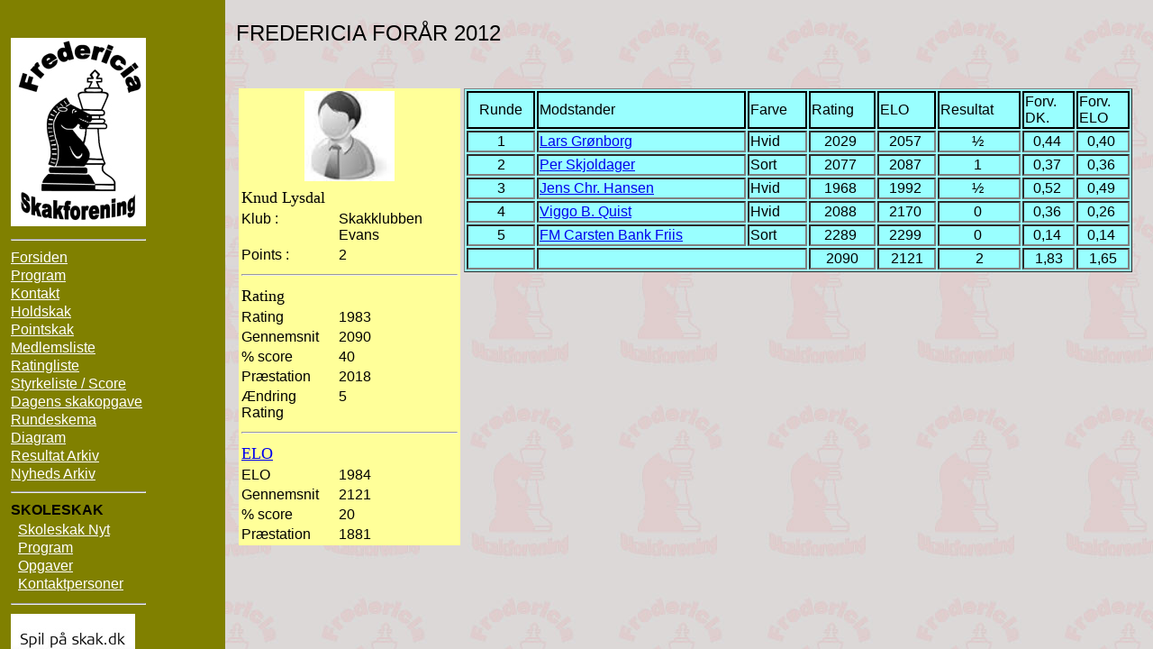

--- FILE ---
content_type: text/html; charset=UTF-8
request_url: https://www.fredericia-skakforening.dk/spilleriturnering.php?SpillerID=229
body_size: 1885
content:
<!-- Quirk on -->
<!DOCTYPE html PUBLIC "-//W3C//DTD XHTML 1.0 Strict//EN" "http://www.w3.org/TR/xhtml1/DTD/xhtml1-strict.dtd">
<html xmlns="http://www.w3.org/1999/xhtml" xml:lang="da">	
	<head> 		
		<meta http-equiv="content-type" content="text/html;charset=utf-8" />	
		<title>Fredericia Skakforening - FREDERICIA FORÅR 2012</title>		
		<script src="/Java/FS.js" type="text/javascript"></script> 
		<script src="/Java/BrowserDetect.js" type="text/javascript"></script> 
		<script src="/chessboard/editor_chessboard.js" type="text/javascript"></script>
		<script src="/kalender/tbl_change.js" type="text/javascript"></script>		
 		
		<link rel="shortcut icon" href="/favicon.ico" type="image/x-icon" />		
		<link href="/diverse/page-defaults.css" rel="stylesheet" type="text/css" />	
		<link href="/diverse/standard.css" rel="stylesheet" type="text/css" />	
		<link href="/diverse/standardprint.css" media="print" rel="stylesheet" type="text/css" />	
		<meta http-equiv="Pragma" content="no-cache" /> 		
		<meta http-equiv="cache-control" content="no-cache" />		
		<meta http-equiv="Expires" content="-1" />
<!--[if IE]>
<style type="text/css" media="screen">
body{
overflow-y: hidden;
}
.indhold{
height: 98%;
overflow: auto;
}
.topbar{
width:98%;
}
</style>
<![endif]-->	
	</head>

	<body>
		<div class="indhold">
			<span class="overskrift1">FREDERICIA FORÅR 2012</span><br />
			<span class="overskrift2"></span><br />
			<br />
	 		<table width="100%" border="0" style="min-height: 100%;">
				<tr>
					<td valign="top" style="width: 25%;">
	<table width="100%" border="0" style="background-color: #FFFF99; min-height: 100%;">

		<tr>

			<td align="center" colspan="2"><img src="http://kartotek.skak.dk/Upload/Files/Profiles/unknown.jpeg" alt="" width="100" /></td>

		</tr>

		<tr>

			<td colspan="2"><span class="ratingheader">Knud Lysdal</span></td>

		</tr>

		<tr>

			<td valign="top">Klub :</td>

			<td valign="top">Skakklubben Evans</td>

		</tr>

		<tr>

			<td>Points :</td>

			<td>2</td>

		</tr>

		<tr>

			<td colspan="2"><hr /></td>

		</tr>

		<tr>

			<td colspan="2"><span class="ratingheader">Rating</span></td>

		</tr>

		<tr>

			<td valign="top">Rating</td>

			<td valign="top">1983</td>

		</tr>

		<tr>

			<td valign="top">Gennemsnit</td>

			<td valign="top">2090</td>

		</tr>

		<tr>

			<td valign="top">% score</td>

			<td valign="top">40</td>

		</tr>

		<tr>

			<td valign="top">Pr&aelig;station</td>

			<td valign="top">2018</td>

		</tr>

		<tr>

			<td valign="top">&AElig;ndring Rating</td>

			<td valign="top">

5
			</td>

		</tr>

		<tr>

			<td colspan="2"><hr /></td>

		</tr>

		<tr>

			<td colspan="2"><span class="ratingheader"><a href="http://ratings.fide.com/card.phtml?event=" target="_new">ELO</a></span></td>

		</tr>

		<tr>

			<td valign="top">ELO</td>

			<td valign="top">1984</td>

		</tr>

		<tr>

			<td valign="top">Gennemsnit</td>

			<td valign="top">2121</td>

		</tr>

		<tr>

			<td valign="top">% score</td>

			<td valign="top">20</td>

		</tr>

		<tr>

			<td valign="top">Pr&aelig;station</td>

			<td valign="top">1881</td>

		</tr>


	</table>

</td>
					<td valign="top" style="width: 75%;">
	<table width="100%" border="1" style="background-color: #99FFFF;">

		<tr style="border: thick #000000;">

			<td align="center">Runde</td>

			<td>Modstander</td>

			<td>Farve</td>

			<td>Rating</td>

			<td>ELO</td>

			<td>Resultat</td>

			<td>Forv.<br />DK.</td>

			<td>Forv.<br />ELO</td>

		</tr>


		<tr>

			<td align="center">1</td>

			<td><a href="/spilleriturnering.php?SpillerID=231">Lars Grønborg</a></td>

			<td>Hvid</td>

			<td align="center">2029&nbsp;</td>

			<td align="center">2057&nbsp;</td>

			<td align="center">½&nbsp;</td>

			<td align="center">0,44&nbsp;</td>

			<td align="center">0,40&nbsp;</td>

		</tr>


		<tr>

			<td align="center">2</td>

			<td><a href="/spilleriturnering.php?SpillerID=204">Per Skjoldager</a></td>

			<td>Sort</td>

			<td align="center">2077&nbsp;</td>

			<td align="center">2087&nbsp;</td>

			<td align="center">1&nbsp;</td>

			<td align="center">0,37&nbsp;</td>

			<td align="center">0,36&nbsp;</td>

		</tr>


		<tr>

			<td align="center">3</td>

			<td><a href="/spilleriturnering.php?SpillerID=227">Jens Chr. Hansen</a></td>

			<td>Hvid</td>

			<td align="center">1968&nbsp;</td>

			<td align="center">1992&nbsp;</td>

			<td align="center">½&nbsp;</td>

			<td align="center">0,52&nbsp;</td>

			<td align="center">0,49&nbsp;</td>

		</tr>


		<tr>

			<td align="center">4</td>

			<td><a href="/spilleriturnering.php?SpillerID=230">Viggo B. Quist</a></td>

			<td>Hvid</td>

			<td align="center">2088&nbsp;</td>

			<td align="center">2170&nbsp;</td>

			<td align="center">0&nbsp;</td>

			<td align="center">0,36&nbsp;</td>

			<td align="center">0,26&nbsp;</td>

		</tr>


		<tr>

			<td align="center">5</td>

			<td><a href="/spilleriturnering.php?SpillerID=201">FM Carsten Bank Friis</a></td>

			<td>Sort</td>

			<td align="center">2289&nbsp;</td>

			<td align="center">2299&nbsp;</td>

			<td align="center">0&nbsp;</td>

			<td align="center">0,14&nbsp;</td>

			<td align="center">0,14&nbsp;</td>

		</tr>


		<tr>

			<td align="center">&nbsp;</td>

			<td colspan="2">&nbsp;</td>

			<td align="center">2090</td>

			<td align="center">2121</td>

			<td align="center">2</td>

			<td align="center">1,83</td>

			<td align="center">1,65</td>

		</tr>

	</table>

</td>
				</tr>
			</table>
		</div>
		<div class="topbar"></div>
		<div class="menu">
<table border="0" cellspacing="2" cellpadding="0">
	<tr>
		<td><a href="/index.php"><img src="/Logo/Logo-150.jpg" alt="" border="0"></a></td>
	</tr>
	<tr>
		<td>	<hr/>	</td>
	</tr>
	<tr>
		<td><a href="/index.php">Forsiden</a></td>
	</tr>
	<tr>
		<td><a href="/?page_id=27">Program</a></td>
	</tr>
	<tr>
		<td><a href="/kontakt.php">Kontakt</a></td>
	</tr>
	<tr>
		<td><a href="/holdskak.php?Saeson=2021">Holdskak</a></td>
	</tr>
	<tr>
		<td><a href="/pointlyn.php?Saeson=2025">Pointskak</a></td>
	</tr>
	<tr>
		<td><a href="/medlem.php">Medlemsliste</a></td>
	</tr>
	<tr>
		<td><a href="/ratingliste.php">Ratingliste</a></td>
	</tr>
	<tr>
		<td><a href="/styrkeliste.php?Saeson=2019">Styrkeliste / Score</a></td>
	</tr>
	<tr>
		<td><a href="/dagensopgave.php">Dagens skakopgave</a></td>
	</tr>
	<tr>
		<td><a href="/rundeskema.php">Rundeskema</a></td>
	</tr>
	<tr>
		<td><a href="/diagram.php">Diagram</a></td>
	</tr>
	<tr>
		<td><a href="/arkiv.php">Resultat Arkiv</a></td>
	</tr>
	<tr>
		<td><a href="/nyhedarkiv.php">Nyheds Arkiv</a></td>
	</tr>
	<tr>
		<td>
			<hr/>
		</td>
	</tr>
	<tr>
		<td><b>SKOLESKAK</b></td>
	</tr>
	<tr>
		<td>
			<table width="122" border="0" cellspacing="2" cellpadding="0">
				<tr>
					<td>&nbsp;</td>
					<td><a href="/skoleskak.php">Skoleskak Nyt</a></td>
				</tr>
				<tr>
					<td>&nbsp;</td>
					<td><a href="/program.php?Saeson=seneste&Type=skoleskak#Nu">Program</a></td>
				</tr>
				<tr>
					<td>&nbsp;</td>
					<td><a href="/skoleskakopgave.php">Opgaver</a></td>
				</tr>
				<tr>
					<td>&nbsp;</td>
					<td><a href="/skoleskakkontakt.php">Kontaktpersoner</a></td>
				</tr>
			</table>
		</td>
	</tr>
	<tr>
		<td>
			<hr/>
		</td>
	</tr>
	<tr>
		<td>
			<a title="Dansk Skak Union" href="http://www.skak.dk/" target="_blank">
			<img src="/Logo/spil-skak.jpg" border="0"></a>
		</td>
	</tr>
	<tr>
		<td>	<hr/>	</td>
	</tr>
</table><br /><br />		</div>
	</body>
</html>

--- FILE ---
content_type: text/css
request_url: https://www.fredericia-skakforening.dk/diverse/page-defaults.css
body_size: 25
content:
body {
	margin-top: 15px;
	margin-right: 10px;
	margin-bottom: 15px;
	margin-left: 10px;
}

p {
	margin-top: 1em;
}

td {
	border-bottom-width: 2px;
	border-left-width: 2px;
	border-right-width: 2px;
	border-top-width: 2px;
	border-collapse: collapse;
}


--- FILE ---
content_type: text/css
request_url: https://www.fredericia-skakforening.dk/diverse/standard.css
body_size: 1201
content:
.topbar {
	background-position: center;
	color: black;
	height: 0px;
	left: 0px;
	position: absolute;
	top: 0px;
	width: 0%;
	z-index: 2;
}

.indhold {
	padding-top: 10px;
	padding-right: 10px;
	padding-left: 20%;
	z-index: 3;
}

.menu {
	background-color: olive;
	bottom: 0%;
	height: 100%;
	left: 0%;
	overflow: auto;
	padding-top: 40px;
	padding-right: 10px;
	padding-left: 10px;
	position: fixed;
	right: 18%;
	width: 18%;
	top: 0%;
	visibility: visible;
	z-index: 1;
}

.menuold {
	background-color: olive;
	height: 100%;
	left: 0%;
	overflow: auto;
	padding-top: 40px;
	position: absolute;
	top: 0%;
	visibility: visible;
	width: 200px;
	z-index: 1;
}

.overskrift1  { 
	font-size: x-large; 
	line-height: 100%; 
	text-transform: uppercase 
}

.overskrift2  { 
	font-size: 120%; 
	line-height: 150% 
}

.overskrift3 { 
	line-height: 120%
}

.grpa {
	background-color: silver;
}

.grpb {
	background-color: white;
}

.header {
	background-color: teal;
	color: #FFFFFF;
	text-align: center;
	text-transform: uppercase;
	height: 30px;
}

.data {
	background-color: yellow;
	font-family: Arial, Helvetica, Geneva, Swiss, SunSans-Regular;
	height: 24px;
}

.medlem {
	background-color: yellow;
	font-family: Arial, Helvetica, Geneva, Swiss, SunSans-Regular;
	height: 30px;
}

.fortid {
	font-family: Arial, Helvetica, Geneva, Swiss, SunSans-Regular; 
	background-color: yellow 
}

.fremtid  {
	font-family: Arial, Helvetica, Geneva, Swiss, SunSans-Regular; 
	background-color: white
}

body  { 
	background-image: url(/Logo/Skakforening.jpg);
	font-family: Arial, Helvetica, Geneva, Swiss, SunSans-Regular;
}

.skoleskak {
	background-image: url(/Logo/Skoleskak.jpg) 
}

.warning {
	color: red;
}

.Vn {
	background: url(../Scores/Vn.gif) center;
}

.VT {
	background: url(../Scores/VT.gif) center;
}

.VV {
	background: url(../Scores/VV.gif) center;
}

.nn {
	background: url(../Scores/nn.gif) center;
}

.nT {
	background: url(../Scores/nT.gif) center;
}

.TT {
	background: url(../Scores/TT.gif) center;
}

.GrpEven {
	background-color: white;
}

.GrpOdd {
	background-color: yellow;
}

.GrpSpecial {
	background-color: #00FF00;
}

.gennemsigtig {
	background-color: transparent;
	color: red;
}

.LigeTilmeldt {
	color: red;
}

.TurnTabel {
	font-size: 95%;
}

.Won {
	color: green;
}

.Lost {
	color: red;
}
.unknown {
}

.ValgtBrik {
	background-color: white;
	border: 2px solid #f00;
}

.IkkeValgtBrik {
	border: 2px solid;
}

.ValgButton {
	height: 45px;
	width: 90px;
}

.printonly {
	height: 0px;
	visibility: hidden;
	width: 0px;
}

.menu a:link {
	color: #FFFFFF;
}

.menu a:visited {
	color: #FFCC99;
}

.TurnTabel a:link {
	color: #000000;
	text-decoration: none;
}

.TurnTabel.Header a:link {
	color: #FF0033;
	text-decoration: none;
}

.TurnTabel a:hover {
	color: red;
	text-decoration: underline;
}

.styrkeEven {
	border-left-width: thin;
	border-left-style: solid;
	border-left-color: #000000;
	border-right-width: thin;
	border-right-style: solid;
	border-right-color: #000000;
	background-color: white;
}

.styrkeOdd {
	background-color: #FF8080;
	border-left-width: thin;
	border-left-style: solid;
	border-left-color: #000000;
	border-right-width: thin;
	border-right-style: solid;
	border-right-color: #000000;
}

.styrkeHeader {
	background-color: teal;
	font-family: Arial, Helvetica, Geneva, Swiss, SunSans-Regular;
	text-align: center;
	text-transform: uppercase;
}

.styrkeHeaderStreg {
	background-color: teal;
	font-family: Arial, Helvetica, Geneva, Swiss, SunSans-Regular;
	text-align: center;
	border-left-width: thin;
	border-left-style: solid;
	border-left-color: #000000;
	border-right-width: thin;
	border-right-style: solid;
	border-right-color: #000000;
	text-transform: uppercase;
}

.styrkeHeaderEven {
	background-color: teal;
	border-left-width: thin;
	border-left-style: solid;
	border-left-color: #000000;
	border-right-width: thin;
	border-right-style: solid;
	border-right-color: #000000;
	font-family: Arial, Helvetica, Geneva, Swiss, SunSans-Regular;
	text-align: center;
	color: white;
}

.styrkeHeaderOdd {
	background-color: teal;
	border-left-width: thin;
	border-left-style: solid;
	border-left-color: #000000;
	border-right-width: thin;
	border-right-style: solid;
	border-right-color: #000000;
	color: #FF8080;
	font-family: Arial, Helvetica, Geneva, Swiss, SunSans-Regular;
	text-align: center;
}

.styrkeTotal {
	border-left-width: thin;
	border-left-style: solid;
	border-left-color: #000000;
	border-right-width: thin;
	border-right-style: solid;
	border-right-color: #000000;
	width: 10%;
}

.LineEven {
	background-color: #CCFF99;
}

.LineOdd {
	background-color: #FFFF33;
}

.blackSquare {
	background-image: url('/chessset/blackField.gif');
	height: 45px;
	width: 45px;
	background-color: #D3D3D3;
}

.highlightblackSquare {
	background-image: url('/chessset/blackField.gif');
	height: 45px;
	width: 45px;
	background-color: #D3D3D3;
}

.whiteSquare {
	background-image: url('/chessset/whiteField.gif');
	height: 45px;
	width: 45px;
	background-color: #FFFFFF;
}

.highlightwhiteSquare {
	background-image: url('/chessset/whiteField.gif');
	height: 45px;
	width: 45px;
	background-color: #FFFFFF;
}

.pieceImage {
	height: 45px;
	width: 45px;
}

.ratingheader {
	font: large italic;
}

.fotoRigth {
	clear: right;
	float: right;
	margin: 15px 15px 15px 15px;
}

.iframe { 
    background-color: transparent; 
} 

.SelectSpiller {
	color: #FF0033;
}

.NoSelectSpiller {
	background-color: #FFFFFF;
}

.PrGrp1 {
	background-color: #FFFFFF;
}

.PrGrp2 {
	background-color: #99FFCC;
}

.PrGrp3 {
	background-color: #FF99CC;
}

.PrGrp4 {
	background-color: #0099FF;
}

.PrGrp5 {
	background-color: #FF0000;
}

.PrGrp6 {
	background-color: #80FF80;
}

.flag {
	border: 1px solid;
}

a.DSUfeed:link {
	color: #000000;
	text-decoration: none;
}

.printicon {
	position: fixed;
	top: 5em;
	width: 30px;
	right: 130px;
	z-index: 4;
}

.Ledetekst {
	vertical-align: top;
}
}


--- FILE ---
content_type: text/css
request_url: https://www.fredericia-skakforening.dk/diverse/standardprint.css
body_size: 386
content:
.topbar {
	background: center no-repeat;
	color: black;
	height: 0px;
	left: 0px;
	position: absolute;
	top: 0px;
	width: 100%;
	z-index: 2;
}

.indhold {
	padding-top: 60px;
	padding-right: 0px;
	padding-left: 0px;
}

.menu {
	background-color: silver;
	height: 100%;
	left: 0px;
	padding-top: 70px;
	position: absolute;
	top: 0px;
	visibility: hidden;
	width: 0px;
	z-index: 1;
}

.header {
	background-color: teal;
	color: #000000;
	font-family: Arial, Helvetica, Geneva, Swiss, SunSans-Regular;
	text-align: center;
	text-transform: uppercase;
}

a:link {
	color: #000000;
	text-decoration: none;
}

a:visited {
	color: #000000;
	text-decoration: none;
}

.data {
	background-color: yellow;
	font-family: Arial, Helvetica, Geneva, Swiss, SunSans-Regular;
}

.overskrift1 {
	font-family: Arial, Helvetica, Geneva, Swiss, SunSans-Regular;
	font-size: 150%;
	line-height: 150%;
	text-transform: uppercase;
}

.overskrift2 {
	font-family: Arial, Helvetica, Geneva, Swiss, SunSans-Regular;
	font-size: 120%;
	line-height: 120%;
}

.noprint {
	height: 0px;
	visibility: hidden;
	width: 0px;
	line-height: 0;
}

.sideskift {
	border-top: none;
	height: 0;
	margin: 0;
	page-break-before: always;
} 

.printonly {
	visibility: visible;
	height: 50%;
	width: 50%;
}

.HoldSammenPrint {
	page-break-before: avoid;
	page-break-inside: avoid
}

--- FILE ---
content_type: text/javascript
request_url: https://www.fredericia-skakforening.dk/Java/BrowserDetect.js
body_size: 1121
content:
var isiOS = false;
var agent = navigator.userAgent.toLowerCase();
if (agent.indexOf('iphone') >= 0 || agent.indexOf('ipad') >= 0){
	isiOS = true;
}

var BrowserDetect = {
	init: function () {
		this.browser = this.searchString(this.dataBrowser) || "An unknown browser";
		this.version = this.searchVersion(navigator.userAgent)
			|| this.searchVersion(navigator.appVersion)
			|| "an unknown version";
		this.OS = this.searchString(this.dataOS) || "an unknown OS";
	},
	searchString: function (data) {
		for (var i=0;i<data.length;i++)	{
			var dataString = data[i].string;
			var dataProp = data[i].prop;
			this.versionSearchString = data[i].versionSearch || data[i].identity;
			if (dataString) {
				if (dataString.indexOf(data[i].subString) != -1)
					return data[i].identity;
			}
			else if (dataProp)
				return data[i].identity;
		}
	},
	searchVersion: function (dataString) {
		var index = dataString.indexOf(this.versionSearchString);
		if (index == -1) return;
		return parseFloat(dataString.substring(index+this.versionSearchString.length+1));
	},
	dataBrowser: [
		{
			string: navigator.userAgent,
			subString: "Chrome",
			identity: "Chrome"
		},
		{ 	string: navigator.userAgent,
			subString: "OmniWeb",
			versionSearch: "OmniWeb/",
			identity: "OmniWeb"
		},
		{
			string: navigator.vendor,
			subString: "Apple",
			identity: "Safari",
			versionSearch: "Version"
		},
		{
			prop: window.opera,
			identity: "Opera",
			versionSearch: "Version"
		},
		{
			string: navigator.vendor,
			subString: "iCab",
			identity: "iCab"
		},
		{
			string: navigator.vendor,
			subString: "KDE",
			identity: "Konqueror"
		},
		{
			string: navigator.userAgent,
			subString: "Firefox",
			identity: "Firefox"
		},
		{
			string: navigator.vendor,
			subString: "Camino",
			identity: "Camino"
		},
		{		// for newer Netscapes (6+)
			string: navigator.userAgent,
			subString: "Netscape",
			identity: "Netscape"
		},
		{
			string: navigator.userAgent,
			subString: "MSIE",
			identity: "Explorer",
			versionSearch: "MSIE"
		},
		{
			string: navigator.userAgent,
			subString: "Gecko",
			identity: "Mozilla",
			versionSearch: "rv"
		},
		{ 		// for older Netscapes (4-)
			string: navigator.userAgent,
			subString: "Mozilla",
			identity: "Netscape",
			versionSearch: "Mozilla"
		}
	],
	dataOS : [
		{
			string: navigator.platform,
			subString: "Win",
			identity: "Windows"
		},
		{
			string: navigator.platform,
			subString: "Mac",
			identity: "Mac"
		},
		{
			   string: navigator.userAgent,
			   subString: "iPhone",
			   identity: "iPhone/iPod"
	    },
		{
			string: navigator.platform,
			subString: "Linux",
			identity: "Linux"
		}
	]

};
BrowserDetect.init();

//******************************************************************************************************

// Create new ieUserAgent object
var ieUserAgent = {
    init: function () {
        // Get the user agent string
        var ua = navigator.userAgent;
        this.compatibilityMode = false;
        
        // Detect whether or not the browser is IE
        var ieRegex = new RegExp("MSIE ([0-9]{1,}[\.0-9]{0,})");
        if (ieRegex.exec(ua) == null)
            this.exception = "The user agent detected does not contai Internet Explorer.";
 
        // Get the current "emulated" version of IE
        this.renderVersion = parseFloat(RegExp.$1);
        this.version = this.renderVersion;
 
        // Check the browser version with the rest of the agent string to detect compatibility mode
        if (ua.indexOf("Trident/6.0") > -1) {
            if (ua.indexOf("MSIE 7.0") > -1) {
                this.compatibilityMode = true;
                this.version = 10;                  // IE 10
            }
        }
        else if (ua.indexOf("Trident/5.0") > -1) {      
            if (ua.indexOf("MSIE 7.0") > -1) {
                this.compatibilityMode = true;
                this.version = 9;                   // IE 9
            }
        }
        else if (ua.indexOf("Trident/4.0") > -1) {
            if (ua.indexOf("MSIE 7.0") > -1) {
                this.compatibilityMode = true;
                this.version = 8;                   // IE 8
            }
        }
        else if (ua.indexOf("MSIE 7.0") > -1)
            this.version = 7;                       // IE 7
        else
            this.version = 6;                       // IE 6
    }
};


//******************************************************************************************************

function TestBrowser()
{
	if(BrowserDetect.browser == 'Explorer')
	{
		ieUserAgent.init();
	}
};


--- FILE ---
content_type: text/javascript
request_url: https://www.fredericia-skakforening.dk/Java/FS.js
body_size: 5528
content:
var xmlhttp;
if (!String.prototype.trim) { 
	String.prototype.trim=function(){return this.replace(/^\s\s*/, '').replace(/\s\s*$/, '');}; 
} 

//keystroke listener
var keyStroke = function(event){

	var keycode;

	//IE hack
	if ( typeof event == "undefined" ) {
		event = window.event;
	}

	//IE different event object
	if ( typeof event.which == "undefined" ) {
		keycode = event.keyCode;
	}
	else{
		keycode = event.which;
	}
	return keycode;
};

//******************************************************************************************************
//* AJAX Request
//******************************************************************************************************

function GetXmlHttpObject()
{
	var ajaxRequest;  // The variable that makes Ajax possible!
	
	try{
		// Opera 8.0+, Firefox, Safari
		ajaxRequest = new XMLHttpRequest();
	} catch (e){
		// Internet Explorer Browsers
		try{
			ajaxRequest = new ActiveXObject("Msxml2.XMLHTTP");
		} catch (e) {
			try{
				ajaxRequest = new ActiveXObject("Microsoft.XMLHTTP");
			} catch (e){
				// Something went wrong
				alert("Your browser broke!");
				return false;
			}
		}
	}
	return ajaxRequest;
}

//******************************************************************************************************
//* Turneringstilmelding
//******************************************************************************************************

var SelectSpiller = 0;
var SidsteSoeg = null;
var MaxSpiller = 0;

function BehandlSoegSpiller()
{
	if (xmlhttpSoegSpiller.readyState==4)
	{
		CreateSmartbox();
		smartbox.innerHTML=xmlhttpSoegSpiller.responseText;
		SelectSpiller = 0;
		MaxSpiller = 0;
		var i = 0;
		while (document.getElementById("Spiller"+(i+1))) {
			i++;
			MaxSpiller = i;
		}
	}
}

function SoegSpiller(event, Kriterie, TurnID)
{
	if (!isiOS){
		var key = keyStroke(event);
		
		if (key == 13) {
			return false;
		}
		Kriterie = Kriterie.trim();
		if(!(Kriterie == SidsteSoeg)) {
	//		xmlhttpSoegSpiller.abort();
			xmlhttpSoegSpiller=GetXmlHttpObject();
			if (xmlhttpSoegSpiller==null)
			{
				alert ("Your browser does not support XMLHTTP!");
				return;
			} 
			var url="/Ajax/spillersoeg.php";
			url=url+"?Kriterie="+Kriterie;
			url=url+"&TurnID="+TurnID;
			url=url+"&sid="+Math.random();
			xmlhttpSoegSpiller.onreadystatechange=BehandlSoegSpiller;
			xmlhttpSoegSpiller.open("GET",url,true);
			xmlhttpSoegSpiller.send(null);
			SidsteSoeg = Kriterie;
		}
	}
}

function markerSelectSpiller() {
	for (var i=1; i <= MaxSpiller; i++) {
		if (SelectSpiller == i) {
			document.getElementById("Spiller"+(i)).className = 'SelectSpiller';
		} else {
			document.getElementById("Spiller"+(i)).className = 'NoSelectSpiller';
		}
	}
};

function TestSpecialChar(event)
{
	var key = keyStroke(event);
	
	if (key == 13) {
		return ValgSpiller(SelectSpiller);
	}
	
	if (key == 38) {
		SelectSpiller --;
		if (SelectSpiller < 0) {
			SelectSpiller = 0;
		}
		markerSelectSpiller();
	}
	
	if (key == 40) {
		SelectSpiller ++;
		if (SelectSpiller > MaxSpiller) {
			SelectSpiller = MaxSpiller;
		}
		markerSelectSpiller();
	}
}

function ValgSpiller(ValgtSpiller)
{
	if ((BrowserDetect.browser == "Firefox") || (BrowserDetect.browser == "Chrome")) {
		document.getElementById("SpillerNavn").value = document.getElementById("SpillerNavn"+(ValgtSpiller)).innerHTML;
		if (typeof document.getElementById("Klub").selectedIndex == "number"){
			AjourSelectKlub(document.getElementById("Klub"+(ValgtSpiller)).innerHTML);
		} else {
			document.getElementById("Klub").value = document.getElementById("Klub"+(ValgtSpiller)).innerHTML;
		}
		document.getElementById("Rating").value = document.getElementById("Rating"+(ValgtSpiller)).innerHTML;
		document.getElementById("ELORating").value = document.getElementById("ELORating"+(ValgtSpiller)).innerHTML;
		document.getElementById("DsuID").value = document.getElementById("DsuID"+(ValgtSpiller)).innerHTML;
		document.getElementById("FideID").value = document.getElementById("FideID"+(ValgtSpiller)).innerHTML;
		document.getElementById("FoedtYYYY").value = document.getElementById("Foedt"+(ValgtSpiller)).innerHTML;
	}else{
		document.getElementById("SpillerNavn").innerText = document.getElementById("SpillerNavn"+(ValgtSpiller)).innerText;
		if (typeof document.getElementById("Klub").selectedIndex == "number"){
			AjourSelectKlub(document.getElementById("Klub"+(ValgtSpiller)).innerText);
		} else {
			document.getElementById("Klub").innerText = document.getElementById("Klub"+(ValgtSpiller)).innerText;
		}
		document.getElementById("Rating").innerText = document.getElementById("Rating"+(ValgtSpiller)).innerText;
		document.getElementById("ELORating").value = document.getElementById("ELORating"+(ValgtSpiller)).innerHTML;
		document.getElementById("DsuID").value = document.getElementById("DsuID"+(ValgtSpiller)).innerHTML;
		document.getElementById("FideID").value = document.getElementById("FideID"+(ValgtSpiller)).innerHTML;
		document.getElementById("FoedtYYYY").value = document.getElementById("Foedt"+(ValgtSpiller)).innerHTML;
	}
	AbortSmartbox();
	document.getElementById('FoedtDD').focus();
	return false;
}

function AjourSelectKlub(Klub)
{
	var myselect=document.getElementById("Klub");
	for (var i=0; i<myselect.options.length; i++){ //loop through all form elements
		if (myselect.options[i].value == Klub) {
			myselect.selectedIndex = i;
		}
	}
}

function CreateSmartbox()
{
	smartbox = document.getElementById("SpillerForslag");
	inputfelt = document.getElementById("SpillerNavn");
	inputfeltpos =  findPos(inputfelt);
	smartbox.style.position = "absolute"; 
	smartbox.style.visibility = 'visible';
//*	if (((BrowserDetect.browser == 'Explorer') && (BrowserDetect.version < '10')))
//*	{
//*		smartbox.style.top  = (inputfeltpos[1] + 8) + 'px';
//*		smartbox.style.left = (inputfeltpos[0] - 10)  + 'px';
//*	}else{
		smartbox.style.top  = (inputfeltpos[1] + 23) + 'px';
		smartbox.style.left = (inputfeltpos[0])  + 'px';
//*	}
}

function AbortSmartbox()
{
	smartbox = document.getElementById("SpillerForslag");
	smartbox.style.visibility = 'hidden';
}

function PlacerCursor()
{
	if (document.getElementById('SpillerNavn')) {
		document.getElementById('SpillerNavn').focus();
	}
}

//******************************************************************************************************
//* Styrkeliste
//******************************************************************************************************

function LodretTekst()
{
//	if (!((BrowserDetect.browser == 'Explorer') && (BrowserDetect.version >= '5.5') && (BrowserDetect.version < '10')))
//	{
		for (var i=0; i < document.getElementsByName("klub").length; i++) {
			var indholdUd = '';
			var indholdInd = document.getElementsByName("klub")[i].innerHTML;
			for (var j=0; j < indholdInd.length; j++) {
				var indholdUd = indholdUd + indholdInd.substring(j, j + 1) + '<br>';
			}
			document.getElementsByName("klub")[i].innerHTML = indholdUd;
			document.getElementsByName("klub")[i].style.writingMode = "";
		}
		for (var i=0; i < document.getElementsByName("lodretdato").length; i++) {
			var indholdUd = document.getElementsByName("lodretdato")[i].innerHTML;
			while(indholdUd.search("-") > 0){
				var indholdUd = indholdUd.replace("-","<br />");
			}
			document.getElementsByName("lodretdato")[i].innerHTML = indholdUd;
			document.getElementsByName("lodretdato")[i].style.writingMode = "";
		}
//	}
}

function AdjustHeigth(){
	var bodyH = window.innerHeight;
	if (isNaN(bodyH)) {
		bodyH = 0;
	}
	var indholdH = document.getElementById('indhold').offsetHeight;
	var menuH = document.getElementById('menu').offsetHeight;
    var maxH = Math.max(indholdH, menuH, bodyH);
//		if (menuH < bodyH) {
//			document.getElementById('menu').style.height=bodyH + 'px';	
//			document.getElementById('menu').style.position="absolute";
//		} else {
		document.getElementById('menu').style.height=maxH + 'px';
//		}
	document.getElementById('indhold').style.height=maxH + 'px';
	return true;
}

//******************************************************************************************************
//* Holdskak
//******************************************************************************************************

function SetDanHoldskakForm()
{
	if (xmlhttp.readyState==4)
	{
		document.getElementById("Form").innerHTML=xmlhttp.responseText;
	}
}

function SetIndsendHoldOenske()
{
	if (xmlhttp.readyState==4)
	{
		var SaesonID = document.getElementById("SaesonID").value;
		if (document.getElementById("Styrkliste")) {
			var Sortering = document.getElementById("Styrkliste").value;
		} else {
			var Sortering = 'Mulighed';
		}
		document.getElementById("Form").innerHTML=xmlhttp.responseText;
		OpdaterHoldskakListe(SaesonID, Sortering);
	}
}

function SetOpdaterHoldskakListe()
{
	if (xmlhttp.readyState==4)
	{
		document.getElementById("Tilmeldinger").innerHTML=xmlhttp.responseText;
	}
}

function DanHoldskakForm(SaesonID, MedlemID)
{
	xmlhttp=GetXmlHttpObject();
	if (xmlhttp==null)
	{
		alert ("Your browser does not support XMLHTTP!");
		return;
	} 
	var url="/Ajax/spillermulighedholdskak.php";
	url=url+"?Service=DanForm";
	url=url+"&SaesonID="+SaesonID;
	url=url+"&MedlemID="+MedlemID;
	url=url+"&sid="+Math.random();
	xmlhttp.onreadystatechange=SetDanHoldskakForm;
	xmlhttp.open("GET",url,true);
	xmlhttp.send(null);
}

function IndsendHoldOenske(){
	
	xmlhttp=GetXmlHttpObject();
	if (xmlhttp==null)
	{
		alert ("Your browser does not support XMLHTTP!");
		return;
	} 
	var SpillermulighedholdskakID = document.getElementById("SpillermulighedholdskakID").value;
	var SaesonID = document.getElementById("SaesonID").value;
	var MedlemID = document.getElementById("MedlemID").value;
	var SpillerStatus = ValueRadioButton('HoldskakForm', 'SpillerStatus');
	if (document.getElementById("Sondage").checked) {
		var Sondage = 'X'
	} else {
		var Sondage = ''
	};
	if (document.getElementById("Hverdage").checked) {
		var Hverdage = 'X'
	} else {
		var Hverdage = ''
	};
	if (document.getElementById("Email")) {
		var Email = document.getElementById("Email").value;
	} else {
		var Email = ''
	};
	if((Email > '') && (!isEmail(Email))){
		alert ("Email adresse er forkert !!");
		return;
	}
	var url="/Ajax/spillermulighedholdskak.php";
	url=url+"?Service=IndsendOenske";
	url=url+"&SpillermulighedholdskakID="+SpillermulighedholdskakID;
	url=url+"&SaesonID="+SaesonID;
	url=url+"&MedlemID="+MedlemID;
	url=url+"&SpillerStatus="+SpillerStatus;
	url=url+"&Sondage="+Sondage;
	url=url+"&Hverdage="+Hverdage;
	url=url+"&Email="+Email;
	url=url+"&sid="+Math.random();
	xmlhttp.onreadystatechange=SetIndsendHoldOenske;
	xmlhttp.open("GET",url,true);
	xmlhttp.send(null);
}

function OpdaterHoldskakListe(SaesonID, Sortering){
	
	xmlhttp=GetXmlHttpObject();
	if (xmlhttp==null)
	{
		alert ("Your browser does not support XMLHTTP!");
		return;
	} 

	var url="/Ajax/spillermulighedholdskak.php";
	url=url+"?Service=HoldskakListe";
	url=url+"&SaesonID="+SaesonID;
	url=url+"&Sortering="+Sortering;
	url=url+"&sid="+Math.random();
	xmlhttp.onreadystatechange=SetOpdaterHoldskakListe;
	xmlhttp.open("GET",url,true);
	xmlhttp.send(null);
}

//******************************************************************************************************
//* Kontaktformular
//******************************************************************************************************

function ValidateRespons()
{
	if (xmlhttp.readyState==4)
	{
		document.getElementById("Response").innerHTML=xmlhttp.responseText;
	}
}


function ValidateForm(Field, StrX)
{
	xmlhttp=GetXmlHttpObject();
	if (xmlhttp==null)
	{
		alert ("Your browser does not support XMLHTTP!");
		return;
	} 
	var url="Ajax/validform.php";
	url=url+"?field="+Field;
	url=url+"&str="+StrX;
	url=url+"&sid="+Math.random();
	xmlhttp.onreadystatechange=ValidateRespons;
	xmlhttp.open("GET",url,true);
	xmlhttp.send(null);
}


function ValidateValgt(Str)
{
}


function ValidateVedr(Str)
{
	ValidateForm("Vedr", Str)
}


function ValidateFra(Str)
{
	ValidateForm("Fra", Str)
}


function ValidateEmail(Str)
{
	ValidateForm("Email", Str)
}


function ValidateBesked(Str)
{
	ValidateForm("Besked", Str)
}


function ValidateKontaktForm()
{
	var returnval;
	returnval = true;

	if ( !(document.KontaktForm.SendTil.checked) && (returnval == true))   
	{		
		alert('Du skal v�lge modtagere !');
		document.KontaktForm.SendTil.focus();
		returnval = false;
	}
	if (returnval == true)
	{	
		document.KontaktForm.submit();
	}
}

//******************************************************************************************************
//* Turneringstabel
//******************************************************************************************************

function TabelRetur()
{
	if (xmlhttp.readyState==4)
	{
		document.getElementById("TabelResponse").innerHTML=xmlhttp.responseText;
	}
}

function SortTabel(SortMode)
{
	xmlhttp=GetXmlHttpObject();
	if (xmlhttp==null)
	{
		alert ("Your browser does not support XMLHTTP!");
		return;
	} 
	var url="/Ajax/turnering.php?" + SortMode;
	url=url+"&sid="+Math.random();
	xmlhttp.onreadystatechange=TabelRetur;
	xmlhttp.open("GET",url,true);
	xmlhttp.send(null);
}

//******************************************************************************************************
//* Nyhedsarkiv
//******************************************************************************************************

function NyhederRetur()
{
	if (xmlhttp.readyState==4)
	{
		document.getElementById("Nyheder").innerHTML=xmlhttp.responseText;
	}
}

function NyhedsSide(Side, EmneID)
{
	xmlhttp=GetXmlHttpObject();
	if (xmlhttp==null)
	{
		alert ("Your browser does not support XMLHTTP!");
		return;
	} 
	var url="/Ajax/nyhedsarkiv.php?";
	url=url+"Side="+Side;
	if(EmneID){
		url=url+"&EmneID="+EmneID;
	}
	url=url+"&sid="+Math.random();
	xmlhttp.onreadystatechange=NyhederRetur;
	xmlhttp.open("GET",url,true);
	xmlhttp.send(null);
}

//******************************************************************************************************
//* Total Scorer
//******************************************************************************************************

function SetScoreSort()
{
	if (xmlhttpTotalScore.readyState==4)
	{
		document.getElementById("TotalScore").innerHTML=xmlhttpTotalScore.responseText;
	}
}

function ScoreSort(Sortering)
{
	xmlhttpTotalScore=GetXmlHttpObject();
	if (xmlhttpTotalScore==null)
	{
		alert ("Your browser does not support XMLHTTP!");
		return;
	} 
	var url="Ajax/totalscore.php?";
	url=url+"Sortering="+Sortering;
	url=url+"&sid="+Math.random();
	xmlhttpTotalScore.onreadystatechange=SetScoreSort;
	xmlhttpTotalScore.open("GET",url,true);
	xmlhttpTotalScore.send(null);
}

//*************************************************************************************************
//* diverse
//*************************************************************************************************

function ValueRadioButton(form, field)
{
	for (var i=0; i < window.document.getElementsByName(field).length; i++) {
		if (window.document.getElementsByName(field)[i].checked) {
			var rad_val = window.document.getElementsByName(field)[i].value;
		}
	}
	return rad_val; 
}

function ValueCheckBox(form, field)
{
	var check_val = '';
	for (var i=0; i < window.document.getElementsByName(field).length; i++) {
		if (window.document.getElementsByName(field)[i].checked) {
			if (check_val > ''){
				check_val = check_val + ',';
			}
			var check_val = check_val +  window.document.getElementsByName(field)[i].value;
		}
	}
	return check_val; 
}

//*************************************************************************************************

function FocusFejlFelt()
{
	if (document.getElementById("ValiderStatus").value > '') {
		alert(document.getElementById("ValiderStatus").value)
	}
	if (document.getElementById("ValiderFelt").value > '') {
		ValiderFelt = document.getElementById("ValiderFelt").value;
		document.getElementById(ValiderFelt).focus() 
	}
}

//*************************************************************************************************

function hrefMailto(namepart, domainpart, toplevelpart, tekst)
{
	var Email = namepart + '@' + domainpart + '.' + toplevelpart;
	if (tekst) {
 	   document.write('<a href=\"mailto:' + Email + '\">' + tekst + '</a>');
	} else {
	    document.write('<a href=\"mailto:' + Email + '\">' + Email + '</a>');
	}
};

//*************************************************************************************************

function isEmail(str) 
{
	var supported = 0;
	if (window.RegExp) 
	{
		var tempStr = "a";
		var tempReg = new RegExp(tempStr);
		if (tempReg.test(tempStr)) supported = 1;
	}
	if (!supported) 
		return (str.indexOf(".") > 2) && (str.indexOf("@") > 0);
	var r1 = new RegExp("(@.*@)|(\\.\\.)|(@\\.)|(^\\.)");
	var r2 = new RegExp("^.+\\@(\\[?)[a-zA-Z0-9\\-\\.]+\\.([a-zA-Z]{2,3}|[0-9]{1,3})(\\]?)$");
	return (!r1.test(str) && r2.test(str));
}

//*************************************************************************************************

function get_html_translation_table (table, quote_style) {    
// http://kevin.vanzonneveld.net    
// +   original by: Philip Peterson    
// +    revised by: Kevin van Zonneveld (http://kevin.vanzonneveld.net)    
// +   bugfixed by: noname    
// +   bugfixed by: Alex    
// +   bugfixed by: Marco    
// +   bugfixed by: madipta    
// +   improved by: KELAN    
// +   improved by: Brett Zamir (http://brett-zamir.me)    
// +   bugfixed by: Brett Zamir (http://brett-zamir.me)    
// +      input by: Frank Forte    
// +   bugfixed by: T.Wild    
// +      input by: Ratheous    
// %          note: It has been decided that we're not going to add global    
// %          note: dependencies to php.js, meaning the constants are not    
// %          note: real constants, but strings instead. Integers are also supported if someone    
// %          note: chooses to create the constants themselves.    
// *     example 1: get_html_translation_table('HTML_SPECIALCHARS');    
// *     returns 1: {'"': '&quot;', '&': '&amp;', '<': '&lt;', '>': '&gt;'}    
	var	entities = {},        
		hash_map = {},        
		decimal;    
	var constMappingTable = {},        
		constMappingQuoteStyle = {};    
	var useTable = {},        
		useQuoteStyle = {};    
// Translate arguments    
	constMappingTable[0] = 'HTML_SPECIALCHARS';    
	constMappingTable[1] = 'HTML_ENTITIES';    
	constMappingQuoteStyle[0] = 'ENT_NOQUOTES';    
	constMappingQuoteStyle[2] = 'ENT_COMPAT';    
	constMappingQuoteStyle[3] = 'ENT_QUOTES';    
	useTable = !isNaN(table) ? constMappingTable[table] : table ? table.toUpperCase() : 'HTML_SPECIALCHARS';    
	useQuoteStyle = !isNaN(quote_style) ? constMappingQuoteStyle[quote_style] : quote_style ? quote_style.toUpperCase() : 'ENT_COMPAT';
	if (useTable !== 'HTML_SPECIALCHARS' && useTable !== 'HTML_ENTITIES') {        
		throw new Error("Table: " + useTable + ' not supported');        
// return false;    
	}    
	entities['38'] = '&amp;';    
	if (useTable === 'HTML_ENTITIES') {        
		entities['160'] = '&nbsp;';        
		entities['161'] = '&iexcl;';        
		entities['162'] = '&cent;';        
		entities['163'] = '&pound;';        
		entities['164'] = '&curren;';        
		entities['165'] = '&yen;';        
		entities['166'] = '&brvbar;';        
		entities['167'] = '&sect;';        
		entities['168'] = '&uml;';        
		entities['169'] = '&copy;';        
		entities['170'] = '&ordf;';        
		entities['171'] = '&laquo;';        
		entities['172'] = '&not;';        
		entities['173'] = '&shy;';        
		entities['174'] = '&reg;';        
		entities['175'] = '&macr;';        
		entities['176'] = '&deg;';        
		entities['177'] = '&plusmn;';        
		entities['178'] = '&sup2;';        
		entities['179'] = '&sup3;';        
		entities['180'] = '&acute;';        
		entities['181'] = '&micro;';        
		entities['182'] = '&para;';        
		entities['183'] = '&middot;';        
		entities['184'] = '&cedil;';        
		entities['185'] = '&sup1;';        
		entities['186'] = '&ordm;';        
		entities['187'] = '&raquo;';        
		entities['188'] = '&frac14;';        
		entities['189'] = '&frac12;';        
		entities['190'] = '&frac34;';        
		entities['191'] = '&iquest;';        
		entities['192'] = '&Agrave;';        
		entities['193'] = '&Aacute;';        
		entities['194'] = '&Acirc;';        
		entities['195'] = '&Atilde;';        
		entities['196'] = '&Auml;';        
		entities['197'] = '&Aring;';        
		entities['198'] = '&AElig;';        
		entities['199'] = '&Ccedil;';        
		entities['200'] = '&Egrave;';        
		entities['201'] = '&Eacute;';        
		entities['202'] = '&Ecirc;';        
		entities['203'] = '&Euml;';        
		entities['204'] = '&Igrave;';        
		entities['205'] = '&Iacute;';        
		entities['206'] = '&Icirc;';        
		entities['207'] = '&Iuml;';        
		entities['208'] = '&ETH;';        
		entities['209'] = '&Ntilde;';        
		entities['210'] = '&Ograve;';        
		entities['211'] = '&Oacute;';        
		entities['212'] = '&Ocirc;';        
		entities['213'] = '&Otilde;';       
		entities['214'] = '&Ouml;';
		entities['215'] = '&times;';
		entities['216'] = '&Oslash;';
		entities['217'] = '&Ugrave;';
		entities['218'] = '&Uacute;';
		entities['219'] = '&Ucirc;';
		entities['220'] = '&Uuml;';
		entities['221'] = '&Yacute;';
		entities['222'] = '&THORN;';
		entities['223'] = '&szlig;';
		entities['224'] = '&agrave;';
		entities['225'] = '&aacute;';
		entities['226'] = '&acirc;';
		entities['227'] = '&atilde;'; 
		entities['228'] = '&auml;';
		entities['229'] = '&aring;';
		entities['230'] = '&aelig;';
		entities['231'] = '&ccedil;';
		entities['232'] = '&egrave;';
		entities['233'] = '&eacute;';
		entities['234'] = '&ecirc;';
		entities['235'] = '&euml;';
		entities['236'] = '&igrave;';
		entities['237'] = '&iacute;';
		entities['238'] = '&icirc;';
		entities['239'] = '&iuml;';
		entities['240'] = '&eth;';
		entities['241'] = '&ntilde;';
		entities['242'] = '&ograve;';
		entities['243'] = '&oacute;';
		entities['244'] = '&ocirc;';
		entities['245'] = '&otilde;';
		entities['246'] = '&ouml;';
		entities['247'] = '&divide;';
		entities['248'] = '&oslash;';
		entities['249'] = '&ugrave;';
		entities['250'] = '&uacute;';
		entities['251'] = '&ucirc;';
		entities['252'] = '&uuml;';
		entities['253'] = '&yacute;';
		entities['254'] = '&thorn;';
		entities['255'] = '&yuml;';    
	}    
	if (useQuoteStyle !== 'ENT_NOQUOTES') {
		entities['34'] = '&quot;';    
	}
	if (useQuoteStyle === 'ENT_QUOTES') {
		entities['39'] = '&#39;';
	}    
	entities['60'] = '&lt;';
	entities['62'] = '&gt;';
// ascii decimals to real symbols    
	for (decimal in entities) {
		if (entities.hasOwnProperty(decimal)) {
			hash_map[String.fromCharCode(decimal)] = entities[decimal];
		}
	}
	return hash_map;
}

//*************************************************************************************************

function htmlentities (string, quote_style, charset, double_encode) {
    // Convert all applicable characters to HTML entities  
    // 
    // version: 1109.2015
    // discuss at: http://phpjs.org/functions/htmlentities    // +   original by: Kevin van Zonneveld (http://kevin.vanzonneveld.net)
    // +    revised by: Kevin van Zonneveld (http://kevin.vanzonneveld.net)
    // +   improved by: nobbler
    // +    tweaked by: Jack
    // +   bugfixed by: Onno Marsman    // +    revised by: Kevin van Zonneveld (http://kevin.vanzonneveld.net)
    // +    bugfixed by: Brett Zamir (http://brett-zamir.me)
    // +      input by: Ratheous
    // +   improved by: Rafal Kukawski (http://blog.kukawski.pl)
    // +   improved by: Dj (http://phpjs.org/functions/htmlentities:425#comment_134018)    // -    depends on: get_html_translation_table
    // *     example 1: htmlentities('Kevin & van Zonneveld');
    // *     returns 1: 'Kevin &amp; van Zonneveld'
    // *     example 2: htmlentities("foo'bar","ENT_QUOTES");
    // *     returns 2: 'foo&#039;bar'    
	var hash_map = this.get_html_translation_table('HTML_ENTITIES', quote_style),
	symbol = '';
	string = string == null ? '' : string + '';
 
	if (!hash_map) {
		return false;
	}
    
	if (quote_style && quote_style === 'ENT_QUOTES') {
		hash_map["'"] = '&#039;';
	}
    
	if (!!double_encode || double_encode == null) {
		for (symbol in hash_map) {
			if (hash_map.hasOwnProperty(symbol)) {
				string = string.split(symbol).join(hash_map[symbol]);
			}
		}
	} else {
		string = string.replace(/([\s\S]*?)(&(?:#\d+|#x[\da-f]+|[a-zA-Z][\da-z]*);|$)/g, function (ignore, text, entity) {            for (symbol in hash_map) {
		if (hash_map.hasOwnProperty(symbol)) {
			text = text.split(symbol).join(hash_map[symbol]);
		}
	}            
	return text + entity;
	});
	}
	return string;
}

//*************************************************************************************************

function findPos(obj) {
	var curleft = 0;
	var curtop = 0;
	if (obj.offsetParent) 
	{
		do 
		{
			curleft += obj.offsetLeft;
			curtop += obj.offsetTop;
		} while (obj = obj.offsetParent);
		return [curleft,curtop];
	}
} 



--- FILE ---
content_type: text/javascript
request_url: https://www.fredericia-skakforening.dk/chessboard/editor_chessboard.js
body_size: 2081
content:
function openChessboard(form, field, fieldNull) {
	window.open("/chessboard/chessboard.php", "chessboard", "width=535,height=460,status=yes","FENout");
	dataField = eval("document." + form + "." + field);
	if (fieldNull != '') {
 		dataFieldNull = eval("document." + form + "." + fieldNull);
	}
}	

function closeChessboard() {
	if (typeof(window.opener) != 'undefined') {
		window.opener.dataField.value = createFEN();
		if (typeof(window.opener.dataFieldNull) != 'undefined') {
			window.opener.dataFieldNull.checked = false;
		}
	}
	window.returnValue = createFEN();
	window.close();
}

var chessPieces;
var chessBoard;
var LovligFENChar;
var BrikValgt;

function initChessboard() {

	if (!Array.prototype.indexOf) { 
	    Array.prototype.indexOf = function (obj, fromIndex) { 
	        if (fromIndex == null) { 
	            fromIndex = 0; 
	        } else if (fromIndex < 0) { 
	            fromIndex = Math.max(0, this.length + fromIndex); 
	        } 
	        for (var i = fromIndex, j = this.length; i < j; i++) { 
	            if (this[i] === obj) 
	                return i; 
	        } 
	        return -1; 
	    }; 
	} 

	chessPieces=new Array(); 
	chessPieces[0] = new Array("None", "","Empty");
	chessPieces[1] = new Array("K", "/chessset/white_king.gif","White");
	chessPieces[2] = new Array("Q", "/chessset/white_queen.gif","White");
	chessPieces[3] = new Array("R", "/chessset/white_rook.gif","White");
	chessPieces[4] = new Array("B", "/chessset/white_bishop.gif","White");
	chessPieces[5] = new Array("N", "/chessset/white_knight.gif","White");
	chessPieces[6] = new Array("P", "/chessset/white_pawn.gif","White");
	chessPieces[7] = new Array("k", "/chessset/black_king.gif","Black");
	chessPieces[8] = new Array("q", "/chessset/black_queen.gif","Black");
	chessPieces[9] = new Array("r", "/chessset/black_rook.gif","Black");
	chessPieces[10] = new Array("b", "/chessset/black_bishop.gif","Black");
	chessPieces[11] = new Array("n", "/chessset/black_knight.gif","Black");
	chessPieces[12] = new Array("p", "/chessset/black_pawn.gif","Black");
	BrikValgt = chessPieces[0][0];
	
	LovligFENChar= new Array(); 
	for (var idx = 1; idx <= 8; idx++) {	
		LovligFENChar.push(String.fromCharCode(48 + idx));
	}
	for (var idx = 1; idx < chessPieces.length; idx++) {	
		LovligFENChar.push(chessPieces[idx][0]);
	}
	
	cnt = document.getElementById("chessboard_data");
	cnt.innerHTML = createChessboard();

	chessBoard=new Array(); 
	emptyChessboard(true);
	
	cnt = document.getElementById("chessboard_data");
	cnt.innerHTML = createChessboard();
	
	cnt = document.getElementById("chessset_data");
	cnt.innerHTML = createChessSet();
}

function emptyChessboard(UpdateFEN) {
	for (var row = 1; row <= 8; row++) {
		chessBoard[row]=new Array(); 
		for (var column = 1; column <= 8; column++) {
			chessBoard[row][column] = chessPieces[0][0]; 

			cnt = document.getElementById("field_" + koordinatTilNotationKoordinat(row, column));
			cnt.innerHTML = '';
		}
	}
	if (UpdateFEN) {
		cnt = document.getElementById("chessset_FEN");
		cnt.value = createFEN();
	}
}	

function createChessboard() {
	var str = '<table border="0" cellspacing="0" cellpadding="0">';
	for (var row = 8; row > 0; row--) {
		str += '<tr height="50">';
		str += '<td>' + row + '&nbsp;</td>';
		for (var column = 1; column < 9; column++) {
			str += '<td height="50" width="50" id="field_' + koordinatTilNotationKoordinat(row, column) + '" onclick="placerBrik(';
			str += "'" + koordinatTilNotationKoordinat(row, column) + "'";
			str += ', true);return false" ';
			if ( ((row + column) % 2) == 1) {
				str += 'background="/chessset/whiteField.gif"></td>';
			} else {
				str += 'background="/chessset/blackField.gif"></td>';
			}
		}
	}
	str += '</tr> <tr><td>&nbsp;</td>';
	for (var column = 1; column < 9; column++) {
		str += '<td width="45"><div align="center">' + String.fromCharCode(64 + column) + '</div></td>';
	}
	str += '</tr>';
	str += '</table>';
	return str;
}	

function createChessSet() {
	str = '<table border="0" cellspacing="1" cellpadding="0">';
	for (var row = 1; row < 7; row++) {
		str += '<tr height="45">';
		for (var column = 1; column < 3; column++) {
			var idx = row + 6 * column - 6;
			var piece = chessPieces[idx];
			str += '<td width="45" id="' + createPieceId(idx) + '" class="IkkeValgtBrik"> ';
			str += '<img src="' + chessPieces[idx][1] + '" height="45" width="45" border="0" onclick="valgBrik(';
			str += "'" + chessPieces[idx][0] + "'";
			str += ');return false">';
			str += '</td> ';
		}
	}
	str += '</tr><tr height="45">';
	str += '<td width="45" id="' + createPieceId(0) + '" class="ValgtBrik" onclick="valgBrik(';
	str += "'" + chessPieces[0][0] + "'";
	str += ');return false"> &nbsp; ';
	str += '</td> ';
	
	str += '<td width="45"> ';
	str += '</td> ';
	str += '</tr>';
	str += '</table>';
	return str;
}	

function createPieceId(idx) {
	return 'piece_' + chessPieces[idx][2] + '_' + chessPieces[idx][0];
}

function notationTilKoordinat(Felt) {
	var koordinat = new Object();
	koordinat.row = Felt.charAt(1);
	koordinat.column = Felt.charCodeAt(0) - 64;
	return koordinat;
}

function koordinatTilNotationKoordinat(row, column) {
	return String.fromCharCode(64 + column) + row;
}

function createFEN() {
	function FENlinie(Linie) {
		var LStr = '';
		var Blanks = 0;
		for (var idx = 1; idx <= 8; idx++) {
			if (Linie[idx] == chessPieces[0][0]) {
				Blanks += 1;
			} else {
				if (Blanks > 0) {
					LStr += Blanks;
					Blanks = 0;
				}
				LStr += Linie[idx];
			}
		}
		if (Blanks > 0) {
			LStr += Blanks;
			Blanks = 0;
		}
		return LStr;
	}
	var str = '';
	for (var row = 8; row >=1; row--) {
		str += FENlinie(chessBoard[row]) 
		if (row > 1) {
			str += '/';
		}
	}
	LinkJPGtxt = '/chessset/diagram.php?FEN=' + str;
	return str;
}	

function validFEN(FEN) {
	function ValidateFENlinie(Linie) {
		var ValidLinie = true;
		for (var idx = 0; idx < Linie.length; idx++) {
			ValidLinie = ValidLinie && (LovligFENChar.indexOf(Linie.charAt(idx)) >= 0)
		}
		return ValidLinie;
	}
	var SplitLines = FEN.split("/");
	var ValidFEN = true;
	if (SplitLines.length == 8) {
		for (var row = 7; row >= 0; row--){
			ValidFEN = ValidFEN && ValidateFENlinie(SplitLines[row]);
		}
	}
	return ValidFEN;
}	

function translateFEN(FEN) {
	var ExtendFEN = FEN.split(" ");
	if (validFEN(ExtendFEN[0])) {
		var OldBrikValgt = BrikValgt;
		emptyChessboard(false);
		var SplitLines = ExtendFEN[0].split("/");
		for (row = 8; row >= 1; row--){
			var column = 1;
			for (var idx = 0; idx < SplitLines[8 - row].length; idx++) {
				var Pos = SplitLines[8 - row].charAt(idx);
				if (isNaN(Pos)) {
					var Felt = koordinatTilNotationKoordinat(row, column);
					valgBrik(Pos);
					placerBrik(Felt, false);
					column = column + 1;
				} else {
					column = column + parseInt(Pos);
				}
			}
		}
		valgBrik(OldBrikValgt);
		LinkJPGtxt = '/chessset/diagram.php?FEN=' + ExtendFEN[0];
	}
}	

function valgBrik(Brik) {
	BrikValgt = Brik;
	
	for (var idx = 0; idx < 13; idx++) {
		var pieceId = createPieceId(idx);
		cnt = document.getElementById(pieceId);
		if (chessPieces[idx][0] == Brik) {
			cnt.className = "ValgtBrik";
		} else {
			cnt.className = "IkkeValgtBrik";
		}
	}
	return true;
}	

function placerBrik(Felt, UpdateFEN) {
	var koordinat = notationTilKoordinat(Felt);
	chessBoard[koordinat.row][koordinat.column] = BrikValgt; 
	
	if (BrikValgt == 'None') {
		cnt = document.getElementById("field_" + Felt);
		cnt.innerHTML = '';
	} else {
		for (var i = 1; i <= 12; i++) {
			if (chessPieces[i][0] == BrikValgt) {
				img = '<IMG id="field_' + Felt + '" onclick="placerBrik(';
				img += "'" + Felt + "'";
				img += ', true);return false" border=0 src="' + chessPieces[i][1] + '" width=45 height=45>';
				i = 13;
			}
		}
		cnt = document.getElementById("field_" + Felt);
		cnt.innerHTML = img;
	}

	if (UpdateFEN) {
		cnt = document.getElementById("chessset_FEN");
		cnt.value = createFEN();
	}

	return true;
}

--- FILE ---
content_type: text/javascript
request_url: https://www.fredericia-skakforening.dk/kalender/tbl_change.js
body_size: 2962
content:
name="insertForm"/* vim: set expandtab sw=4 ts=4 sts=4: */
/**
 * function used in table data manipulation pages
 *
 * @version $Id: tbl_change.js 12489 2009-05-23 12:29:54Z helmo $
 */

/**
 * Modify from controls when the "NULL" checkbox is selected
 *
 * @param   string   the MySQL field type
 * @param   string   the urlencoded field name - OBSOLETE 
 * @param   string   the md5 hashed field name
 * @param   string   the multi_edit row sequence number
 *
 * @return  boolean  always true
 */
function nullify(theType, urlField, md5Field, multi_edit)
{
    var rowForm = document.forms['insertForm'];

    if (typeof(rowForm.elements['funcs' + multi_edit + '[' + md5Field + ']']) != 'undefined') {
        rowForm.elements['funcs' + multi_edit + '[' + md5Field + ']'].selectedIndex = -1;
    }

    // "SET" field , "ENUM" field with more than 20 characters
    // or foreign key field (drop-down)
    if (theType == 1 || theType == 3 || theType == 4) {
        rowForm.elements['field_' + md5Field + multi_edit + '[]'].selectedIndex = -1;
    }
    // Other "ENUM" field
    else if (theType == 2) {
        var elts     = rowForm.elements['field_' + md5Field + multi_edit + '[]'];
        // when there is just one option in ENUM:
        if (elts.checked) {
            elts.checked = false;
        } else {
            var elts_cnt = elts.length;
            for (var i = 0; i < elts_cnt; i++ ) {
                elts[i].checked = false;
            } // end for

        } // end if
    }
    // foreign key field (with browsing icon for foreign values)
    else if (theType == 6) {
        rowForm.elements['field_' + md5Field + multi_edit + '[]'].value = '';
    }
    // Other field types
    else /*if (theType == 5)*/ {
        rowForm.elements['fields' + multi_edit + '[' + md5Field + ']'].value = '';
    } // end if... else if... else

    return true;
} // end of the 'nullify()' function


/**
 * Unchecks the "NULL" control when a function has been selected or a value
 * entered
 *
 * @param   string   the urlencoded field name
 * @param   string   the multi_edit row sequence number
 *
 * @return  boolean  always true
 */
function unNullify(urlField, multi_edit)
{
    var rowForm = document.forms['insertForm'];

    if (typeof(rowForm.elements['fields_null[multi_edit][' + multi_edit + '][' + urlField + ']']) != 'undefined') {
        rowForm.elements['fields_null[multi_edit][' + multi_edit + '][' + urlField + ']'].checked = false
    } // end if

    if (typeof(rowForm.elements['insert_ignore_' + multi_edit]) != 'undefined') {
        rowForm.elements['insert_ignore_' + multi_edit].checked = false
    } // end if

    return true;
} // end of the 'unNullify()' function

var day;
var month;
var year;
var hour;
var minute;
var second;
var clock_set = 0;

/**
 * Opens calendar window.
 *
 * @param   string      calendar.php parameters
 * @param   string      form name
 * @param   string      id of field name
 * @param   string      edit type - date/timestamp
 * @param   string      id of the corresponding checkbox for NULL 
 */
function openCalendar(params, formen, field, type, fieldNull) {
    window.opener = window.open("/kalender/calendar.php?" + params, "calendar", "width=400,height=200,status=yes");
    dateField = document.getElementById(field);
    dateType = type;
    if (fieldNull != '') {
        dateFieldNull = document.getElementById(fieldNull);
    }
}

/**
 * Formats number to two digits.
 *
 * @param   int number to format.
 * @param   string type of number
 */
function formatNum2(i, valtype) {
    f = (i < 10 ? '0' : '') + i;
    if (valtype && valtype != '') {
        switch(valtype) {
            case 'month':
                f = (f > 12 ? 12 : f);
                break;

            case 'day':
                f = (f > 31 ? 31 : f);
                break;

            case 'hour':
                f = (f > 24 ? 24 : f);
                break;

            default:
            case 'second':
            case 'minute':
                f = (f > 59 ? 59 : f);
                break;
        }
    }

    return f;
}

/**
 * Formats number to two digits.
 *
 * @param   int number to format.
 * @param   int default value
 * @param   string type of number
 */
function formatNum2d(i, default_v, valtype) {
    i = parseInt(i, 10);
    if (isNaN(i)) return default_v;
    return formatNum2(i, valtype)
}

/**
 * Formats number to four digits.
 *
 * @param   int number to format.
 */
function formatNum4(i) {
    i = parseInt(i, 10)
    return (i < 1000 ? i < 100 ? i < 10 ? '000' : '00' : '0' : '') + i;
}

/**
 * Initializes calendar window.
 */
function initCalendar() {
    if (!year && !month && !day) {
        /* Called for first time */
        if (window.opener.dateField.value) {
            value = window.opener.dateField.value;
            if (window.opener.dateType == 'datetime' || window.opener.dateType == 'date') {
                if (window.opener.dateType == 'datetime') {
                    parts   = value.split(' ');
                    value   = parts[0];

                    if (parts[1]) {
                        time    = parts[1].split(':');
                        hour    = parseInt(time[0],10);
                        minute  = parseInt(time[1],10);
                        second  = parseInt(time[2],10);
                    }
                }
                date        = value.split("-");
                day         = parseInt(date[0],10);
                month       = parseInt(date[1],10) - 1;
                year        = parseInt(date[2],10);
            } else {
                year        = parseInt(value.substr(4,4),10);
                month       = parseInt(value.substr(2,2),10) - 1;
                day         = parseInt(value.substr(0,2),10);
                hour        = parseInt(value.substr(8,2),10);
                minute      = parseInt(value.substr(10,2),10);
                second      = parseInt(value.substr(12,2),10);
            }
        }
        if (isNaN(year) || isNaN(month) || isNaN(day) || day == 0) {
            dt      = new Date();
            year    = dt.getFullYear();
            month   = dt.getMonth();
            day     = dt.getDate();
        }
        if (isNaN(hour) || isNaN(minute) || isNaN(second)) {
            dt      = new Date();
            hour    = dt.getHours();
            minute  = dt.getMinutes();
            second  = dt.getSeconds();
        }
    } else {
        /* Moving in calendar */
        if (month > 11) {
            month = 0;
            year++;
        }
        if (month < 0) {
            month = 11;
            year--;
        }
    }

    if (document.getElementById) {
        cnt = document.getElementById("calendar_data");
    } else if (document.all) {
        cnt = document.all["calendar_data"];
    }

    cnt.innerHTML = "";

    str = ""

    //heading table
    str += '<table class="calendar"><tr><th width="50%">';
    str += '<form method="NONE" onsubmit="return 0">';
    str += '<a href="javascript:month--; initCalendar();">&laquo;</a> ';
    str += '<select id="select_month" name="monthsel" onchange="month = parseInt(document.getElementById(\'select_month\').value); initCalendar();">';
    for (i =0; i < 12; i++) {
        if (i == month) selected = ' selected="selected"';
        else selected = '';
        str += '<option value="' + i + '" ' + selected + '>' + month_names[i] + '</option>';
    }
    str += '</select>';
    str += ' <a href="javascript:month++; initCalendar();">&raquo;</a>';
    str += '</form>';
    str += '</th><th width="50%">';
    str += '<form method="NONE" onsubmit="return 0">';
    str += '<a href="javascript:year--; initCalendar();">&laquo;</a> ';
    str += '<select id="select_year" name="yearsel" onchange="year = parseInt(document.getElementById(\'select_year\').value); initCalendar();">';
	var thisYear = new Date().getFullYear();
	var selectYear = year;
	if (selectYear == null) {
		selectYear = thisYear - 20;
	}
	for (i = thisYear + 2; i >= thisYear - 80; i--) {
        if (i == selectYear) selected = ' selected="selected"';
        else selected = '';
        str += '<option value="' + i + '" ' + selected + '>' + i + '</option>';
    }
    str += '</select>';
    str += ' <a href="javascript:year++; initCalendar();">&raquo;</a>';
    str += '</form>';
    str += '</th></tr></table>';

    str += '<table class="calendar"><tr>';
    for (i = 0; i < 7; i++) {
        str += "<th>" + day_names[i] + "</th>";
    }
    str += "</tr>";

    var firstDay = new Date(year, month, 1).getDay();
    var lastDay = new Date(year, month + 1, 0).getDate();

    str += "<tr>";

    dayInWeek = 0;
    for (i = 0; i < firstDay; i++) {
        str += "<td>&nbsp;</td>";
        dayInWeek++;
    }
    for (i = 1; i <= lastDay; i++) {
        if (dayInWeek == 7) {
            str += "</tr><tr>";
            dayInWeek = 0;
        }

        dispmonth = 1 + month;

        if (window.opener.dateType == 'datetime' || window.opener.dateType == 'date') {
            actVal = "" + formatNum2(i, 'day') + "-" + formatNum2(dispmonth, 'month') + "-" + formatNum4(year);
        } else {
            actVal = "" + formatNum2(i, 'day') + formatNum2(dispmonth, 'month') + formatNum4(year);
        }
        if (i == day) {
            style = ' class="selected"';
            current_date = actVal;
        } else {
            style = '';
        }
        str += "<td" + style + "><a href=\"javascript:returnDate('" + actVal + "');\">" + i + "</a></td>"
        dayInWeek++;
    }
    for (i = dayInWeek; i < 7; i++) {
        str += "<td>&nbsp;</td>";
    }

    str += "</tr></table>";

    cnt.innerHTML = str;

    // Should we handle time also?
    if (window.opener.dateType != 'date' && !clock_set) {

        if (document.getElementById) {
            cnt = document.getElementById("clock_data");
        } else if (document.all) {
            cnt = document.all["clock_data"];
        }

        str = '';
        init_hour = hour;
        init_minute = minute;
        init_second = second;
        str += '<fieldset>';
        str += '<form method="NONE" class="clock" onsubmit="returnDate(\'' + current_date + '\')">';
        str += '<input id="hour"    type="text" size="2" maxlength="2" onblur="this.value=formatNum2d(this.value, init_hour, \'hour\'); init_hour = this.value;" value="' + formatNum2(hour, 'hour') + '" />:';
        str += '<input id="minute"  type="text" size="2" maxlength="2" onblur="this.value=formatNum2d(this.value, init_minute, \'minute\'); init_minute = this.value;" value="' + formatNum2(minute, 'minute') + '" />:';
        str += '<input id="second"  type="text" size="2" maxlength="2" onblur="this.value=formatNum2d(this.value, init_second, \'second\'); init_second = this.value;" value="' + formatNum2(second, 'second') + '" />';
        str += '&nbsp;&nbsp;';
        str += '<input type="submit" value="' + submit_text + '"/>';
        str += '</form>';
        str += '</fieldset>';

        cnt.innerHTML = str;
        clock_set = 1;
    }

}

/**
 * Returns date from calendar.
 *
 * @param   string     date text
 */
function returnDate(d) {
    txt = d;
    if (window.opener.dateType != 'date') {
        // need to get time
        h = parseInt(document.getElementById('hour').value,10);
        m = parseInt(document.getElementById('minute').value,10);
        s = parseInt(document.getElementById('second').value,10);
        if (window.opener.dateType == 'datetime') {
            txt += ' ' + formatNum2(h, 'hour') + ':' + formatNum2(m, 'minute') + ':' + formatNum2(s, 'second');
        } else {
            // timestamp
            txt += formatNum2(h, 'hour') + formatNum2(m, 'minute') + formatNum2(s, 'second');
        }
    }

    window.opener.dateField.value = txt;
    if (typeof(window.opener.dateFieldNull) != 'undefined') {
        window.opener.dateFieldNull.checked = false;
    }
    window.close();
}
